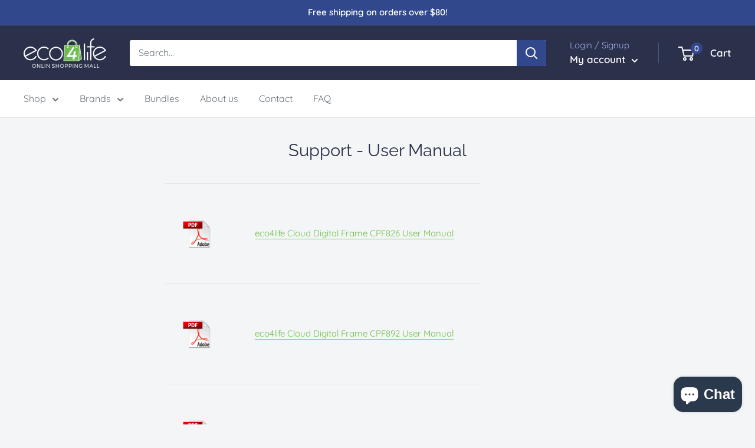

--- FILE ---
content_type: text/javascript
request_url: https://mall.eco4lifehome.com/cdn/shop/t/6/assets/custom.js?v=90373254691674712701571955816
body_size: -536
content:
//# sourceMappingURL=/cdn/shop/t/6/assets/custom.js.map?v=90373254691674712701571955816
